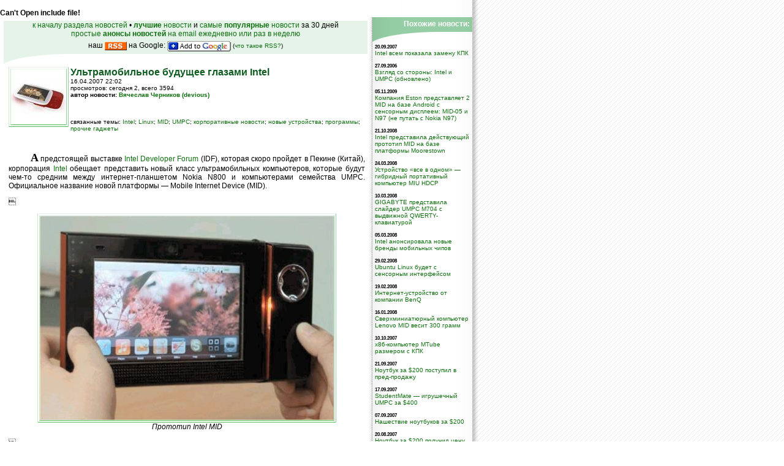

--- FILE ---
content_type: text/html; charset=windows-1251
request_url: https://pda.ladoshki.com/5522-news-%D0%BD%D0%BE%D0%B2%D0%BE%D1%81%D1%82%D0%B8-%D0%A3%D0%BB%D1%8C%D1%82%D1%80%D0%B0%D0%BC%D0%BE%D0%B1%D0%B8%D0%BB%D1%8C%D0%BD%D0%BE%D0%B5-%D0%B1%D1%83%D0%B4%D1%83%D1%89%D0%B5%D0%B5-%D0%B3%D0%BB%D0%B0%D0%B7%D0%B0%D0%BC%D0%B8-Intel.htm
body_size: 7495
content:
<!DOCTYPE HTML PUBLIC "-//W3C//DTD HTML 4.01 Transitional//EN">
<html>
<head>
<title>Ультрамобильное будущее глазами Intel Новости о Palm и других КПК : Палм - Ладошки к Солнцу!</title>
<meta name="autor" content="Andrew Nugged" />
<meta name="copyright" content="Andrew Nugged" />
<meta name="keywords" content="Ультрамобильное, будущее, глазами, Intel, Новости, Palm, других, КПК, Палм, -, Ладошки, Солнцу" />
<meta name="description" content="Новости мира карманных компьютеров (PDA Pocket PC Palm) - ежедневное обновление, статьи, помошь, продажа. Сайт [Palm, Pocket PC - Ладошки к Солнцу!]" />
<meta http-equiv="Content-Type" content="text/html; charset=windows-1251" />
<link rel="stylesheet" href="//s.ladoshki.com/2nd/palm.css" type="text/css" />
<link rel="alternate" type="application/rss+xml" title="ЛАДОШКИ: Новости мира КПК, гаджетов, мобильные и вокруг (RSS 2.0)" href="//www.ladoshki.com/rss/news.rss" />

<link rel="alternate" type="application/rss+xml" title="ЛАДОШКИ: Новинки и обновления товаров в магазине Ладошек (UA) (RSS 2.0)" href="//www.ladoshki.com/rss/shop.rss" />
<link rel="alternate" type="application/rss+xml" title="ЛАДОШКИ: Новые программы для Pocket PC и Windows Mobile (RSS 2.0)" href="//www.ladoshki.com/rss/pocket.rss" />
<link rel="alternate" type="application/rss+xml" title="ЛАДОШКИ: Новые программы для Palm OS (RSS 2.0)" href="//www.ladoshki.com/rss/palm.rss" />
<link rel="alternate" type="application/rss+xml" title="ЛАДОШКИ: Новые книги в библиотеке-каталоге (RSS 2.0)" href="//www.ladoshki.com/rss/books.rss" />

<link rel="alternate" type="application/x-opera-widgets" title="Ладошки: Новости"
	href="//widgets.opera.com/widgetize/Feed%20Reader/Advanced/?serve&amp;skin=skin3&amp;widgetname=%D0%9B%D0%B0%D0%B4%D0%BE%D1%88%D0%BA%D0%B8%3A%20%D0%9D%D0%BE%D0%B2%D0%BE%D1%81%D1%82%D0%B8&amp;url=http%3A%2F%2Fwww.ladoshki.com%2Frss%2Fnews.rss&amp;rel=myopera&amp;ref=">

<link rel="alternate" type="application/x-opera-widgets" title="Ладошки: программы для Windows Mobile и Pocket PC"
	href="//widgets.opera.com/widgetize/Feed%20Reader/Advanced/?serve&amp;skin=skin4&amp;widgetname=%D0%9B%D0%B0%D0%B4%D0%BE%D1%88%D0%BA%D0%B8%3A%20%D0%BF%D1%80%D0%BE%D0%B3%D1%80%D0%B0%D0%BC%D0%BC%D1%8B%20%D0%B4%D0%BB%D1%8F%20Windows%20Mobile%20%D0%B8%20Pocket%20PC&amp;url=http%3A%2F%2Fwww.ladoshki.com%2Frss%2Fpocket.rss&amp;rel=myopera&amp;ref=">
<link rel="alternate" type="application/x-opera-widgets" title="Ладошки: программы для Palm OS"
	href="//widgets.opera.com/widgetize/Feed%20Reader/Advanced/?serve&amp;skin=skin4&amp;widgetname=%D0%9B%D0%B0%D0%B4%D0%BE%D1%88%D0%BA%D0%B8%3A%20%D0%BF%D1%80%D0%BE%D0%B3%D1%80%D0%B0%D0%BC%D0%BC%D1%8B%20%D0%B4%D0%BB%D1%8F%20Palm%20OS&amp;url=http%3A%2F%2Fwww.ladoshki.com%2Frss%2Fpalm.rss&amp;rel=myopera&amp;ref=">
<link rel="alternate" type="application/x-opera-widgets" title="Ладошки: Книги"
	href="//widgets.opera.com/widgetize/Feed%20Reader/Advanced/?serve&amp;skin=skin6&amp;widgetname=%D0%9B%D0%B0%D0%B4%D0%BE%D1%88%D0%BA%D0%B8%3A%20%D0%9A%D0%BD%D0%B8%D0%B3%D0%B8&amp;url=http%3A%2F%2Fwww.ladoshki.com%2Frss%2Fbooks.rss&amp;rel=myopera&amp;ref=">
<link rel="alternate" type="application/x-opera-widgets" title="Ладошки: Товары интернет-магазина"
	href="//widgets.opera.com/widgetize/Feed%20Reader/Advanced/?serve&amp;skin=skin1&amp;widgetname=%D0%9B%D0%B0%D0%B4%D0%BE%D1%88%D0%BA%D0%B8%3A%20%D0%A2%D0%BE%D0%B2%D0%B0%D1%80%D1%8B%20%D0%B8%D0%BD%D1%82%D0%B5%D1%80%D0%BD%D0%B5%D1%82-%D0%BC%D0%B0%D0%B3%D0%B0%D0%B7%D0%B8%D0%BD%D0%B0&amp;url=http%3A%2F%2Fwww.ladoshki.com%2Frss%2Fshop.rss&amp;rel=myopera&amp;ref=">
<link rel="alternate" type="application/x-opera-widgets" title="Ладошки: ПОЛНАЯ ЛЕНТА"
	href="//widgets.opera.com/widgetize/Feed%20Reader/Advanced/?serve&amp;skin=skin13&amp;widgetname=%D0%9B%D0%B0%D0%B4%D0%BE%D1%88%D0%BA%D0%B8%3A%20%D0%9F%D0%9E%D0%9B%D0%9D%D0%90%D0%AF%20%D0%9B%D0%95%D0%9D%D0%A2%D0%90&amp;url=http%3A%2F%2Fwww.ladoshki.com%2Frss%2Fall.rss&amp;rel=myopera&amp;ref=">

<script language="JavaScript" src="//s.ladoshki.com/2nd/mm_menu.js"></script>
</head>

<body bgcolor="#FFFFFF" text="#000000" background="//s.ladoshki.com/p/d/bg.gif" leftmargin="0" topmargin="0" marginwidth="0" marginheight="0">
	<br><b>Can't Open include file!</b><br>
	<table width="771" border="0" cellspacing="0" cellpadding="0">
		<tr>
			<td valign="top">
				<table width="100%" border="0" cellspacing="0" cellpadding="0">
					<tr>
						<td width="6">&nbsp;</td>
						<td>
							<table width="100%" border="0" cellpadding="0" cellspacing="0">
								<tr><td align="center" valign="middle"><img src="//s.ladoshki.com/p/1.gif" width="6" height="6"></td></tr>
								<tr><td height="46" align="center" valign="middle" bgcolor="#E5F3E9">
									<a href="/news.htm">к началу раздела новостей</a> &#8226;
									<a href="/news-best.htm"><b>лучшие</b> новости</a> и <a href="/news-popular.htm">самые <b>популярные</b> новости</a> за 30 дней<br>
									<a href="/?subscribe">простые <strong>анонсы новостей</strong> на email ежедневно или раз в неделю</a><br>
									наш <a type="application/rss+xml" href="/rss/news.rss"><img src="//s.ladoshki.com/p/i/rssicon.gif" alt="Новости от Ладошек в RSS" width="36" height="14" vspace="6" border="0" align="absmiddle" /></a> на Google: <a href="//fusion.google.com/add?feedurl=http%3A//www.ladoshki.com/rss/news.rss"><img src="//s.ladoshki.com/p/i/add_to_google.gif" alt="Добавить rss-канал новостей Ладошек на ваш Google" width="104" height="17" vspace="4" border="0" align="absmiddle"></a> <small>(<a href="//forum.ladoshki.com/viewtopic.php?p=15733702#15733702">что такое RSS?</a>)</small>
								</td></tr>
							</table>
							<table width="100%" border="0" cellspacing="0" cellpadding="0">
								<tr>
									<td><img src="//s.ladoshki.com/p/d/b_07_1.gif" width="164" height="17" /></td>
								</tr>
							</table>
						</td>
					</tr>
				</table>
				<table width="100%" border="0" cellspacing="0" cellpadding="4">
					<tr valign="top">
						<td width="2"><img src="//s.ladoshki.com/p/d/1.gif" width="2" height="2" /></td>
						<td>
							
							<a name="pg_item"></a>
<index><table border=0 cellpadding=0 cellspacing=0><tr><td rowspan=2 align=left valign=top width=100><img class=imgBB align=left src=http://files.ladoshki.com/data/news/2007-04/intel-mid-prototype.jpg>&nbsp;&nbsp;</td><td valign=top><b class=Header>Ультрамобильное будущее глазами Intel</b><br>
		<span class=SmallText>16.04.2007 22:02<br>просмотров: сегодня 2, всего 3594<br><b>автор новости: <a href="//forum.ladoshki.com/profile.php?mode=viewprofile&u=6967">Вячеслав Черников (devious)</a></b></span></td></tr><tr><td colspan=2 class=SmallText>связанные темы: <a href="/?news&keyword=91&keyword_txt=Intel#pg_content">Intel</a>; <a href="/?news&keyword=150&keyword_txt=Linux#pg_content">Linux</a>; <a href="/?news&keyword=770&keyword_txt=MID#pg_content">MID</a>; <a href="/?news&keyword=372&keyword_txt=UMPC#pg_content">UMPC</a>; <a href="/?news&keyword=79&keyword_txt=корпоративные новости#pg_content">корпоративные новости</a>; <a href="/?news&keyword=70&keyword_txt=новые устройства#pg_content">новые устройства</a>; <a href="/?news&keyword=4&keyword_txt=программы#pg_content">программы</a>; <a href="/?news&keyword=77&keyword_txt=прочие гаджеты#pg_content">прочие гаджеты</a></td></tr></table><br><p><big style="font-family: Georgia, Times New Roman, Times, serif; font-size: 18px;"><b>А</b></big> предстоящей выставке <a href="http://www.intel.com/idf/" target="_blank">Intel Developer Forum</a> (IDF), которая скоро пройдет в Пекине (Китай), корпорация <a href="http://www.intel.com" target="_blank">Intel</a> обещает представить новый класс ультрамобильных компьютеров, которые будут чем-то средним между интернет-планшетом Nokia N800 и компьютерами семейства UMPC. Официальное название новой платформы — Mobile Internet Device (MID).</p>
<p><center><img src="http://files.ladoshki.com/data/news/2007-04/Intel_MIDLinux_prototype.jpg" class="imgBB"><br>
<i>Прототип Intel MID</i></center></p>
<p><center><img src="http://files.ladoshki.com/data/news/2007-04/mid-gui.jpg" class="imgBB"><br>
<i>Интерфейс MID заточен под работу пальцами</i></center></p>
<p><center><img src="http://files.ladoshki.com/data/news/2007-04/intel_mid01-.jpg" class="imgBB"><br>
<i>Прототип другого MID</i></center></p>
<p>Intel, похоже, сама планирует выпустить несколько модификаций платформы MID2007 под девизами «Stay in touch», «Be entertained», «Access info and locate» и «Be productive». Эти устройства приблизительно будут иметь следующие характеристики:<br>
<ul>
<li>операционная система MIDLinux (на основе китайской ОС <a href="http://www.redflag-linux.com/" target="_blank">RedFlag Linux</a>);
</li><li>время загрузки из выключенного состояния — 18 секунд, время загрузки из ждущего режима — 3,5 секунды;
</li><li>сенсорный дисплей с диагональю 4-6 дюймов (разрешение от 800x480 до 1024x600 пикселей);
</li><li>двухъядерный процессор Intel с частотой 600-800 МГц;
</li><li>чипсет i915;
</li><li>аппаратная клавиатура;
</li><li>видеокамера;
</li><li>встроенный GPS-модуль;
</li><li>небольшой объем постоянной памяти на борту;
</li><li>модули WiFi и UMTS/HSDPA (на некоторых моделях);
</li><li>цена меньше $1000.</li></ul></p>
<p><center><img src="http://files.ladoshki.com/data/news/2007-04/Image6.jpg" class="imgBB"><br>
<i>Архитектура программной платформы MIDINUX 1.0</i></center></p>
<p>Также Intel планирует порадовать покупателей новой платформой UMPC2007, которая будет обладать типичными для устройств класса UMPC характеристиками и ценой. Этот компьютер сможет проработать до 4,5 часов от батареек.</p>
<p><center><img src="http://files.ladoshki.com/data/news/2007-04/rupert_pic1.jpg" class="imgBB"><br>
<i>Платформа Intel UMPC2007</i></center></p>
<p>Желающим также рекомендую посмотреть небольшой ролик, описывающий взгляды Intel на будущее мобильной электроники.</p>
<p><center><object width="425" height="350"><param name="movie" value="http://www.youtube.com/v/G_FS2TiK3AI"></param><param name="wmode" value="transparent"></param><embed src="http://www.youtube.com/v/G_FS2TiK3AI" type="application/x-shockwave-flash" wmode="transparent" width="425" height="350"></embed></object></center></p><div style="width: auto; margin: 0 0 5px 10px; overflow: visible; float: right;"><table border=0 cellpadding=5 cellspacing=1 bgcolor="#D5D5D5">
		<tr bgcolor="#FFFFFF"><td width="190" align="center" class="SmallestText">
		- «  &nbsp; &nbsp; оценка: 4.13 (8 чел.) &nbsp; &nbsp; » + <br><img src="//s.ladoshki.com/p/d/i_sun_35_3w.gif" width="35" height="35"><img src="//s.ladoshki.com/p/d/i_sun_35_3w.gif" width="35" height="35"><img src="//s.ladoshki.com/p/d/i_sun_35_3w.gif" width="35" height="35"><img src="//s.ladoshki.com/p/d/i_sun_35_3w.gif" width="35" height="35"><img src="//s.ladoshki.com/p/d/i_sun_35_6w.gif" width="35" height="35"><form name="Quest" method="post">
		1<input type="radio" name="answer11" onMouseOut="document.Quest.answer11.checked=false" onMouseOver="document.Quest.answer11.checked=true" onClick="submit_window('/?votesnews&id=5522&vote=1'); return false;" value="1"> &nbsp;
		2<input type="radio" name="answer12" onMouseOut="document.Quest.answer12.checked=false" onMouseOver="document.Quest.answer12.checked=true" onClick="submit_window('/?votesnews&id=5522&vote=2'); return false;" value="2"> &nbsp;
		3<input type="radio" name="answer13" onMouseOut="document.Quest.answer13.checked=false" onMouseOver="document.Quest.answer13.checked=true" onClick="submit_window('/?votesnews&id=5522&vote=3'); return false;" value="3"> &nbsp;
		4<input type="radio" name="answer14" onMouseOut="document.Quest.answer14.checked=false" onMouseOver="document.Quest.answer14.checked=true" onClick="submit_window('/?votesnews&id=5522&vote=4'); return false;" value="4"> &nbsp;
		5<input type="radio" name="answer15" onMouseOut="document.Quest.answer15.checked=false" onMouseOver="document.Quest.answer15.checked=true" onClick="submit_window('/?votesnews&id=5522&vote=5'); return false;" value="5"></form>
		<table width=100% border=0 cellpadding=0 cellspacing=0><tr><td>«<b>скучно</b></td><td align=right><b>интересно</b>»</td></tr></table>
		</td></tr></table></div></index><p>Устанавливайте линк на Ладошки на своих сайтах, изучайте коммерческую информацию,
				посещайте разделы сайта (форум, чат, новости, файлы, прочие). Оцените эту новость и оставьте свой комментарий <a class=li href="#opinions">ниже на странице</a>.</p>							<!--OneNewsHere-->
						</td>
					</tr>
				</table>
				<table width="100%" border="0" cellspacing="0" cellpadding="0">
					<tr valign="top">
						<td width="6"><img src="//s.ladoshki.com/p/d/1.gif" width="6" height="9" /></td>
						<td background="//s.ladoshki.com/p/d/b_hordots9h.gif"><img src="//s.ladoshki.com/p/d/1.gif" width="1" height="1" /></td>
					</tr>
				</table>
				<div style="padding: 2px 2px 2px 14px">
				<form action="/?subscribe" method="post" name="S2subformInInc" id="S1subform" style="padding: 0; margin: 0;" onsubmit="if(this.email.value=='ваш email') this.email.value=''; return true;">
		<b>Скоро <b>конкурс</b> с призами! Подпишитесь:</b>
		<input style="font-size: 12px;" onfocus="if(this.value=='ваш email') this.value='';" type="text" name="email2" value="ваш email" size="17" maxlength="60" />
		<input style="padding: 0ps; margin: 0ps;" type="submit" value="»" name="Submit2" />
		и узнайте, а также  получайте ежедневный или еженедельный дайджест новостей, анонсов программ под ваш КПК, акций сайта на ваш почтовый ящик.
</form>

				</div>
				<table width="100%" border="0" cellspacing="0" cellpadding="2">
					<tr>
						<td width="2"><img src="//s.ladoshki.com/p/d/1.gif" width="2" height="2" /></td>
						<td height="42" align="center" bgcolor="#E5F3E9"> &nbsp; &#8226; <a href="/news.htm">вернуться к списку
						новостей</a> &#8226;<strong><br>
						<a name="opinions"></a>Обсуждение этой новости ниже:</strong></td>
					</tr>
				</table>

				

				<table width="600" border="0" cellspacing="0" cellpadding="4">
					<tr valign="top">
						<td width="2"><img src="//s.ladoshki.com/p/d/1.gif" width="2" height="2" /></td>
						<td>
<b>17.04.2007</b> <span class=SmallText>09:06</span><b> - <a href="mailto:gnom_slava@bigmir.net">gnom slava</a></b><br><p class=PNoInEmphazJ>всё, переселяюсь в будущее! чем добраться, не подскажите?</p><br><b>17.04.2007</b> <span class=SmallText>14:24</span><b> - анонимус</b><br><p class=PNoInEmphazJ>фигня какая-то.<br>очередной umpc.<br>нет ни компактности, ни производительности.<br>слайдер ваще на соньку смахивает. только больше и уродистее.<br>тема подключения внешних, нормальных HID, не раскрыта.</p><br><b>17.04.2007</b> <span class=SmallText>17:05</span><b> - SE</b><br><p class=PNoInEmphazJ>По-моему, не фонтан. Навороченный КПК или вроде того... Не знаю, может кто еще что скажет?</p><br><b>18.04.2007</b> <span class=SmallText>00:02</span><b> - Intellekt</b><br><p class=PNoInEmphazJ>Блин, где носить такой планшет? Иногда ведь и пробежаться хочется!</p><br><b>20.04.2007</b> <span class=SmallText>09:04</span><b> - <a href="mailto:shald_igor@mail.ru">SHALD</a></b><br><p class=PNoInEmphazJ>Фигггня... :(</p><br><b>25.09.2007</b> <span class=SmallText>07:47</span><b> - <a href="mailto:cawa@inbox.ru">Biotrop</a></b><br><p class=PNoInEmphazJ>я 3 х мертовый мутант..не знаю как вам,а мне удобно.. ^)</p><br>							<!--OpinionsHere[news]-->
						</td>
					</tr>
				</table>
				<!--trg_anon-->
				<table width="600" border="0" cellspacing="0" cellpadding="2">
					<tr valign="top">
						<td width="2"><img src="//s.ladoshki.com/p/d/1.gif" width="2" height="2" /></td>
						<td bgcolor="#f0f0f0">
							<br>
							<h3 align="center">Чтобы писать комментарии вам нужно<br>
								<a class=l1 href="//forum.ladoshki.com/login.php?redirect=//www.ladoshki.com/?news&id=5522">авторизоваться (войти)</a> или <a class=l1 href="//forum.ladoshki.com/profile.php?mode=register&redirect=//www.ladoshki.com/?news&id=5522">зарегистрироваться</a></h3>
							<br>&nbsp;
						</td>
					</tr>
				</table>
				
				<!--/trg_anon-->

				
				<table width="100%" border="0" cellspacing="0" cellpadding="0">
					<tr valign="top">
						<td width="6"><img src="//s.ladoshki.com/p/d/1.gif" width="6" height="9" /></td>
						<td background="//s.ladoshki.com/p/d/b_hordots9h.gif"><img src="//s.ladoshki.com/p/d/1.gif" width="1" height="1" /></td>
					</tr>
				</table>
			</td>
			<td align="right" width="8" background="//s.ladoshki.com/p/d/b_03.gif" valign="top" bgcolor="#F7FAF6"><img src="//s.ladoshki.com/p/d/1.gif" width="8" height="8" /></td>
			<td width="163" valign="top" background="//s.ladoshki.com/p/d/b_04.gif">
				
				
				<table width="100%" border="0" cellspacing="0" cellpadding="4">
					<tr>
						<td height="40" align="right" valign="top" background="//s.ladoshki.com/p/d/b_backgr1.gif" bgcolor="#93CCA2" ><font color="#FFFFFF"><strong>Похожие новости:</strong></font></td>
					</tr>
				</table>

<!--AD[150]-->

				<table width="100%" border="0" cellspacing="0" cellpadding="4">
					<tr>
						<td class="SmallText">
<span style="font-size: 8px; font-weight: bold;">20.09.2007</span><br><a href="/6367-news-%D0%BD%D0%BE%D0%B2%D0%BE%D1%81%D1%82%D0%B8-Intel-%D0%B2%D1%81%D0%B5%D0%BC-%D0%BF%D0%BE%D0%BA%D0%B0%D0%B7%D0%B0%D0%BB%D0%B0-%D0%B7%D0%B0%D0%BC%D0%B5%D0%BD%D1%83-%D0%9A%D0%9F%D0%9A.htm">Intel всем показала замену КПК</a><br><br><span style="font-size: 8px; font-weight: bold;">27.09.2006</span><br><a href="/4274-news-%D0%BD%D0%BE%D0%B2%D0%BE%D1%81%D1%82%D0%B8-%D0%92%D0%B7%D0%B3%D0%BB%D1%8F%D0%B4-%D1%81%D0%BE-%D1%81%D1%82%D0%BE%D1%80%D0%BE%D0%BD%D1%8B-Intel-%D0%B8-UMPC-%D0%BE%D0%B1%D0%BD%D0%BE%D0%B2%D0%BB%D0%B5%D0%BD%D0%BE-.htm">Взгляд со стороны: Intel и UMPC (обновлено)</a><br><br><span style="font-size: 8px; font-weight: bold;">05.11.2009</span><br><a href="/9684-news-%D0%BD%D0%BE%D0%B2%D0%BE%D1%81%D1%82%D0%B8-%D0%9A%D0%BE%D0%BC%D0%BF%D0%B0%D0%BD%D0%B8%D1%8F-Eston-%D0%BF%D1%80%D0%B5%D0%B4%D1%81%D1%82%D0%B0%D0%B2%D0%BB%D1%8F%D0%B5%D1%82-2-MID-%D0%BD%D0%B0-%D0%B1%D0%B0%D0%B7%D0%B5-Android-%D1%81-%D1%81%D0%B5%D0%BD%D1%81%D0%BE%D1%80%D0%BD%D1%8B.htm">Компания Eston представляет 2 MID на базе Android с сенсорным дисплеем: MID-05 и N97 (не путать с Nokia N97)</a><br><br><span style="font-size: 8px; font-weight: bold;">21.10.2008</span><br><a href="/8560-news-%D0%BD%D0%BE%D0%B2%D0%BE%D1%81%D1%82%D0%B8-Intel-%D0%BF%D1%80%D0%B5%D0%B4%D1%81%D1%82%D0%B0%D0%B2%D0%B8%D0%BB%D0%B0-%D0%B4%D0%B5%D0%B9%D1%81%D1%82%D0%B2%D1%83%D1%8E%D1%89%D0%B8%D0%B9-%D0%BF%D1%80%D0%BE%D1%82%D0%BE%D1%82%D0%B8%D0%BF-MID-%D0%BD%D0%B0-%D0%B1%D0%B0%D0%B7%D0%B5-%D0%BF%D0%BB%D0%B0%D1%82%D1%84%D0%BE%D1%80%D0%BC%D1%8B.htm">Intel представила действующий прототип MID на базе платформы Moorestown</a><br><br><span style="font-size: 8px; font-weight: bold;">24.03.2008</span><br><a href="/7265-news-%D0%BD%D0%BE%D0%B2%D0%BE%D1%81%D1%82%D0%B8-%D0%A3%D1%81%D1%82%D1%80%D0%BE%D0%B9%D1%81%D1%82%D0%B2%D0%BE-%D0%B2%D1%81%D0%B5-%D0%B2-%D0%BE%D0%B4%D0%BD%D0%BE%D0%BC-%D0%B3%D0%B8%D0%B1%D1%80%D0%B8%D0%B4%D0%BD%D1%8B%D0%B9-%D0%BF%D0%BE%D1%80%D1%82%D0%B0%D1%82%D0%B8%D0%B2%D0%BD%D1%8B%D0%B9-%D0%BA%D0%BE%D0%BC%D0%BF%D1%8C%D1%8E%D1%82%D0%B5%D1%80-MIU-H.htm">Устройство «все в одном» — гибридный портативный компьютер MIU HDCP</a><br><br><span style="font-size: 8px; font-weight: bold;">10.03.2008</span><br><a href="/7229-news-%D0%BD%D0%BE%D0%B2%D0%BE%D1%81%D1%82%D0%B8-GIGABYTE-%D0%BF%D1%80%D0%B5%D0%B4%D1%81%D1%82%D0%B0%D0%B2%D0%B8%D0%BB%D0%B0-%D1%81%D0%BB%D0%B0%D0%B9%D0%B4%D0%B5%D1%80-UMPC-M704-%D1%81-%D0%B2%D1%8B%D0%B4%D0%B2%D0%B8%D0%B6%D0%BD%D0%BE%D0%B9-QWERTY-%D0%BA%D0%BB.htm">GIGABYTE представила слайдер UMPC M704 с выдвижной QWERTY-клавиатурой</a><br><br><span style="font-size: 8px; font-weight: bold;">05.03.2008</span><br><a href="/7221-news-%D0%BD%D0%BE%D0%B2%D0%BE%D1%81%D1%82%D0%B8-Intel-%D0%B0%D0%BD%D0%BE%D0%BD%D1%81%D0%B8%D1%80%D0%BE%D0%B2%D0%B0%D0%BB%D0%B0-%D0%BD%D0%BE%D0%B2%D1%8B%D0%B5-%D0%B1%D1%80%D0%B5%D0%BD%D0%B4%D1%8B-%D0%BC%D0%BE%D0%B1%D0%B8%D0%BB%D1%8C%D0%BD%D1%8B%D1%85-%D1%87%D0%B8%D0%BF%D0%BE%D0%B2.htm">Intel анонсировала новые бренды мобильных чипов</a><br><br><span style="font-size: 8px; font-weight: bold;">29.02.2008</span><br><a href="/7205-news-%D0%BD%D0%BE%D0%B2%D0%BE%D1%81%D1%82%D0%B8-Ubuntu-Linux-%D0%B1%D1%83%D0%B4%D0%B5%D1%82-%D1%81-%D1%81%D0%B5%D0%BD%D1%81%D0%BE%D1%80%D0%BD%D1%8B%D0%BC-%D0%B8%D0%BD%D1%82%D0%B5%D1%80%D1%84%D0%B5%D0%B9%D1%81%D0%BE%D0%BC.htm">Ubuntu Linux будет с сенсорным интерфейсом</a><br><br><span style="font-size: 8px; font-weight: bold;">19.02.2008</span><br><a href="/7158-news-%D0%BD%D0%BE%D0%B2%D0%BE%D1%81%D1%82%D0%B8-%D0%98%D0%BD%D1%82%D0%B5%D1%80%D0%BD%D0%B5%D1%82-%D1%83%D1%81%D1%82%D1%80%D0%BE%D0%B9%D1%81%D1%82%D0%B2%D0%BE-%D0%BE%D1%82-%D0%BA%D0%BE%D0%BC%D0%BF%D0%B0%D0%BD%D0%B8%D0%B8-BenQ.htm">Интернет-устройство от компании BenQ</a><br><br><span style="font-size: 8px; font-weight: bold;">16.01.2008</span><br><a href="/7012-news-%D0%BD%D0%BE%D0%B2%D0%BE%D1%81%D1%82%D0%B8-%D0%A1%D0%B2%D0%B5%D1%80%D1%85%D0%BC%D0%B8%D0%BD%D0%B8%D0%B0%D1%82%D1%8E%D1%80%D0%BD%D1%8B%D0%B9-%D0%BA%D0%BE%D0%BC%D0%BF%D1%8C%D1%8E%D1%82%D0%B5%D1%80-Lenovo-MID-%D0%B2%D0%B5%D1%81%D0%B8%D1%82-300-%D0%B3%D1%80%D0%B0%D0%BC%D0%BC.htm">Сверхминиатюрный компьютер Lenovo MID весит 300 грамм</a><br><br><span style="font-size: 8px; font-weight: bold;">10.10.2007</span><br><a href="/6504-news-%D0%BD%D0%BE%D0%B2%D0%BE%D1%81%D1%82%D0%B8-x86-%D0%BA%D0%BE%D0%BC%D0%BF%D1%8C%D1%8E%D1%82%D0%B5%D1%80-MTube-%D1%80%D0%B0%D0%B7%D0%BC%D0%B5%D1%80%D0%BE%D0%BC-%D1%81-%D0%9A%D0%9F%D0%9A.htm">x86-компьютер MTube размером с КПК</a><br><br><span style="font-size: 8px; font-weight: bold;">21.09.2007</span><br><a href="/6377-news-%D0%BD%D0%BE%D0%B2%D0%BE%D1%81%D1%82%D0%B8-%D0%9D%D0%BE%D1%83%D1%82%D0%B1%D1%83%D0%BA-%D0%B7%D0%B0-200-%D0%BF%D0%BE%D1%81%D1%82%D1%83%D0%BF%D0%B8%D0%BB-%D0%B2-%D0%BF%D1%80%D0%B5%D0%B4-%D0%BF%D1%80%D0%BE%D0%B4%D0%B0%D0%B6%D1%83.htm">Ноутбук за $200 поступил в пред-продажу</a><br><br><span style="font-size: 8px; font-weight: bold;">17.09.2007</span><br><a href="/6341-news-%D0%BD%D0%BE%D0%B2%D0%BE%D1%81%D1%82%D0%B8-StudentMate-%D0%B8%D0%B3%D1%80%D1%83%D1%88%D0%B5%D1%87%D0%BD%D1%8B%D0%B9-UMPC-%D0%B7%D0%B0-400.htm">StudentMate — игрушечный UMPC за $400</a><br><br><span style="font-size: 8px; font-weight: bold;">07.09.2007</span><br><a href="/6290-news-%D0%BD%D0%BE%D0%B2%D0%BE%D1%81%D1%82%D0%B8-%D0%9D%D0%B0%D1%88%D0%B5%D1%81%D1%82%D0%B2%D0%B8%D0%B5-%D0%BD%D0%BE%D1%83%D1%82%D0%B1%D1%83%D0%BA%D0%BE%D0%B2-%D0%B7%D0%B0-200.htm">Нашествие ноутбуков за $200</a><br><br><span style="font-size: 8px; font-weight: bold;">20.08.2007</span><br><a href="/6167-news-%D0%BD%D0%BE%D0%B2%D0%BE%D1%81%D1%82%D0%B8-%D0%9D%D0%BE%D1%83%D1%82%D0%B1%D1%83%D0%BA-%D0%B7%D0%B0-200-%D0%BF%D0%BE%D0%BB%D1%83%D1%87%D0%B8%D0%BB-%D1%86%D0%B5%D0%BD%D1%83.htm">Ноутбук за $200 получил цену</a><br><br>							<!--SameShortNewsHere[0,15]-->
						</td>
					</tr>
					<tr>
						<td class="SmallText">
							
						</td>
					</tr>
				</table>

<!--AD[151]-->

			</td>
		</tr>
	</table>

	<meta http-equiv="Content-Type" content="text/html; charset=windows-1251" />

<table width="100%" border="0" cellspacing="0" cellpadding="3">
  <tr>
  	<td valign="top" bgcolor="#32A849" class="textgray"><img src="//s.ladoshki.com/p/d/1.gif" width="6" height="6" /></td>
  	</tr>
  <tr>
    <td valign="top" class="textgray"><small><b><a href="/?nugged">Andrew
      Nugged</a>, &copy; XXI</b><br />
Копирование и цитирование материалов только при наличии гиперссылки на страницу <a href="//www.ladoshki.com" title="Ладошки: КПК, Коммуникаторы, Смартфоны, Windows Mobile, Symbian, Palm OS PDA ноутбуки, UMPC и гаджеты" class="l1">Ладошек</a> без блокировки индексации</small></td>
    </tr>
  <tr>
    <td align="left" valign="bottom">

<!-- top.ladoshki.com [2nd part, bottom info button] v1.1-->
<a target="_blank" href="//top.ladoshki.com/" title="Мы в рейтинге Ладошек о КПК, коммуникаторах, смартфонах, мобильности, гаджетах. Проголосуйте за наш сайт!"><img border="0" alt="Рейтинг Ладошек: КПК, мобильность, коммуникаторы, смартфоны, гаджеты, высокие технологии" src="//tb.ladoshki.com/cgi-bin/b.cgi?1&amp;1" height="31" width="88" /></a>
<!-- /top.ladoshki.com -->
<br>
<!--LiveInternet logo--><a href="//www.liveinternet.ru/click" target=_blank><img
src="//counter.yadro.ru/logo?23.15" border=0
title="LiveInternet: показано число посетителей за сегодня" alt=""
width=88 height=15 /></a><!--/LiveInternet-->

    </td>
    </tr>
</table>

</body>
</html>
<div style="position: absolute; left: 780; width: auto; bottom: 0; padding: 15px;"></div>
